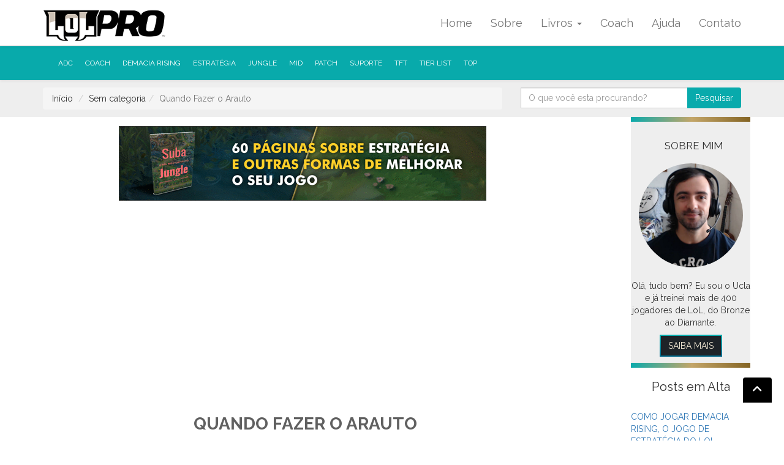

--- FILE ---
content_type: text/html; charset=UTF-8
request_url: https://www.lolpro.com.br/quando-fazer-o-arauto/
body_size: 10290
content:
<!DOCTYPE html>
<html lang="pt-BR" class="no-js">
<head>
	<!-- Google tag (gtag.js) -->
<script async src="https://www.googletagmanager.com/gtag/js?id=G-5HSJD6ETS6"></script>
<script>
  window.dataLayer = window.dataLayer || [];
  function gtag(){dataLayer.push(arguments);}
  gtag('js', new Date());

  gtag('config', 'G-5HSJD6ETS6');

	// 1. Cria um novo objeto Date para a data e hora atuais.
        const dataAtual = new Date();
        
        // 2. Usa toLocaleString para formatar a data, especificando 
        //    apenas o nome completo do mês na localidade do usuário.
        //    'default' usa a localidade padrão do navegador.
        //    { month: 'long' } especifica que queremos o nome completo do mês.
        const nomeMes = dataAtual.toLocaleString('default', { month: 'long' });

        // 3. Encontra o elemento <span> pelo ID e insere o nome do mês.
        document.getElementById('mesAtual').textContent = nomeMes;
	
	</script>
	
	<!-- Necessário para layout responsivo -->
	<meta name="viewport" content="width=device-width, initial-scale=1.0">
    <meta http-equiv="X-UA-Compatible" content="IE=edge" />
	<!-- Fav and touch icons -->
	    
	<!-- METAS GOOGLE -->
    <title>Quando Fazer o Arauto | LOL PRO</title>
       <meta name="theme-color" content="#08aaab">
    <meta charset="UTF-8">
   
    <meta name="author" content="LOL PRO">
    <meta name="Language" content="pt-BR" />
    <meta name="copyright" content="Copyright LOL PRO 2026. Todos os direitos reservados" />
	<meta http-equiv="Content-Language" content="pt-br" />
 	<meta name='robots' content='all'>
    <meta name='googlebot' content='all'>
	<link rel="icon" type="/image/png" href="https://www.lolpro.com.br/wp-content/themes/lolpro/imagens/logo/favicon.png" /><!-- icon -->
    
    <link rel="manifest" href="https://www.lolpro.com.br/wp-content/themes/lolpro/manifest.json"><!-- manifest -->
      <meta property="og:locale" content="pt_BR">
    <meta property="og:type" content="website">
    
     <!-- Web Fonts  -->
       
    <link href="https://fonts.googleapis.com/css?family=Sacramento" rel="stylesheet">
	<link href="https://fonts.googleapis.com/css?family=Source+Sans+Pro:300,300i,400,400i" rel="stylesheet">
	<link href="https://fonts.googleapis.com/css?family=Assistant:400,700" rel="stylesheet">
	
     
    <link href="https://fonts.googleapis.com/css?family=Raleway:300,300i,400,400i,700,700i" rel="stylesheet">
     <!-- BOOTSTRAP -->
    <link rel="stylesheet" href="https://www.lolpro.com.br/wp-content/themes/lolpro/plugins/bootstrap-3-3/css/bootstrap.min.css">
    <link rel="stylesheet" href="https://www.lolpro.com.br/wp-content/themes/lolpro/plugins/bootstrap-3-3/css/bootstrap-theme.min.css">
    <!--/*FONT WASOME*/-->
    <link rel="stylesheet" href="https://www.lolpro.com.br/wp-content/themes/lolpro/plugins/font-awesome-4-7/css/font-awesome.min.css">
    <link rel="stylesheet" href="https://www.lolpro.com.br/wp-content/themes/lolpro/css/all.css">
    <link rel="stylesheet" href="https://www.lolpro.com.br/wp-content/themes/lolpro/css/pages-css.css">
    
    
<!-- All in One SEO Pack 2.4.4.1 by Michael Torbert of Semper Fi Web Design[1200,1237] -->
<link rel="canonical" href="https://www.lolpro.com.br/quando-fazer-o-arauto/" />
<!-- /all in one seo pack -->
<link rel='dns-prefetch' href='//use.fontawesome.com' />
<link rel='dns-prefetch' href='//s.w.org' />
<!-- Trunbay facebook --><meta property='og:image' content='https://www.lolpro.com.br/wp-content/uploads/2016/03/banner1_livro_320x255-6.gif' /><link rel='stylesheet' id='contact-form-7-css'  href='https://www.lolpro.com.br/wp-content/plugins/contact-form-7/includes/css/styles.css?ver=5.0' type='text/css' media='all' />
<link rel='stylesheet' id='font-awesome-official-css'  href='https://use.fontawesome.com/releases/v6.6.0/css/all.css' type='text/css' media='all' integrity="sha384-h/hnnw1Bi4nbpD6kE7nYfCXzovi622sY5WBxww8ARKwpdLj5kUWjRuyiXaD1U2JT" crossorigin="anonymous" />
<link rel='stylesheet' id='font-awesome-official-v4shim-css'  href='https://use.fontawesome.com/releases/v6.6.0/css/v4-shims.css' type='text/css' media='all' integrity="sha384-Heamg4F/EELwbmnBJapxaWTkcdX/DCrJpYgSshI5BkI7xghn3RvDcpG+1xUJt/7K" crossorigin="anonymous" />
<script type='text/javascript' src='https://www.lolpro.com.br/wp-content/themes/lolpro/plugins/jquery/jquery-3.2.0.min.js?ver=4.9.28'></script>
<script type='text/javascript' src='https://www.lolpro.com.br/wp-content/themes/lolpro/plugins/jquery/jquery-migrate-1.4.1.min.js?ver=4.9.28'></script>
<link rel='https://api.w.org/' href='https://www.lolpro.com.br/wp-json/' />
<link rel='prev' title='Como Jogar de Graves ADC' href='https://www.lolpro.com.br/como-jogar-de-graves-adc/' />
<link rel='next' title='Como Jogar de Quinn Mid' href='https://www.lolpro.com.br/como-jogar-de-quinn-mid/' />
<link rel='shortlink' href='https://www.lolpro.com.br/?p=3630' />
<link rel="alternate" type="application/json+oembed" href="https://www.lolpro.com.br/wp-json/oembed/1.0/embed?url=https%3A%2F%2Fwww.lolpro.com.br%2Fquando-fazer-o-arauto%2F" />
<link rel="alternate" type="text/xml+oembed" href="https://www.lolpro.com.br/wp-json/oembed/1.0/embed?url=https%3A%2F%2Fwww.lolpro.com.br%2Fquando-fazer-o-arauto%2F&#038;format=xml" />
		<style type="text/css">.recentcomments a{display:inline !important;padding:0 !important;margin:0 !important;}</style>
		    
    <!-- JQUERY -->
  <!--  <script src="https://www.lolpro.com.br/wp-content/themes/lolpro/plugins/jquery/jquery-3.2.0.min.js"></script>
    <script src="https://www.lolpro.com.br/wp-content/themes/lolpro/plugins/jquery/jquery-migrate-1.4.1.min.js"></script>
    -->
   
	<!-- modal -->
    <link rel="stylesheet" href="https://www.lolpro.com.br/wp-content/themes/lolpro/plugins/magnific-popup-master/dist/magnific-popup.css">
	  
	  
    <script src="https://cdn.onesignal.com/sdks/OneSignalSDK.js" async='async'></script>
	<script>
        var OneSignal = window.OneSignal || [];
        OneSignal.push(["init", {
          appId: "08d1ce97-8b8a-4597-b9fd-40daf5363d42",
          autoRegister: true,
          notifyButton: {
            enable: false /* Set to false to hide */
          },
          welcomeNotification:{
                title: "LOL Pro",
                message: "Seja bem vindo(a) ao BLOG da LOL PRO!!!"
          }
        }]);
    </script>
</head>
<body>
	
<!-- Global site tag (gtag.js) - Google Analytics -->
<script async src="https://www.googletagmanager.com/gtag/js?id=UA-113098045-1"></script>
<script>
  window.dataLayer = window.dataLayer || [];
  function gtag(){dataLayer.push(arguments);}
  gtag('js', new Date());

  gtag('config', 'UA-113098045-1');
</script>


<div>
	<nav class="navbar navbar-default nav-header-top navbar-fixed-top main-navbar">
	  <div class="container">
		<!-- Brand and toggle get grouped for better mobile display -->
		<div class="navbar-header">
		  <button type="button" class="navbar-toggle collapsed" data-toggle="collapse" data-target="#bs-example-navbar-collapse-1" aria-expanded="false">
			<span class="sr-only">Toggle navigation</span>
			<span class="icon-bar"></span>
			<span class="icon-bar"></span>
			<span class="icon-bar"></span>
		  </button>
		  <a class="" href="https://www.lolpro.com.br"><img src="https://www.lolpro.com.br/wp-content/themes/lolpro/imagens/logo/logo.png" title="LOL PRO" alt="LOL PRO" class="size-full" width="200" /></a>
		   		</div>
		<!-- Collect the nav links, forms, and other content for toggling -->
		<div class="collapse navbar-collapse" id="bs-example-navbar-collapse-1">
		  <ul class="nav navbar-nav navbar-right">
			<li><a href="https://www.lolpro.com.br" title="LOL PRO">Home</a></li>
			<li><a href="https://www.lolpro.com.br/sobre/" title="Sobre LOL PRO">Sobre</a></li>	
			  <li class="dropdown">
				  <a href="#" class="dropdown-toggle" data-toggle="dropdown" role="button" aria-haspopup="true" aria-expanded="false">Livros <span class="caret"></span></a>
				  <ul class="dropdown-menu">
												<li><a href="https://www.lolpro.com.br/livros/como-jogar-de-adc-e-carregar/" title="Livro Como Jogar de ADC e Carregar">Livro Como Jogar de ADC e Carregar</a></li>
												<li><a href="https://www.lolpro.com.br/livros/livro-de-league-of-legends/" title="Livro de League of Legends">Livro de League of Legends</a></li>
												<li><a href="https://www.lolpro.com.br/livros/como-jogar-de-suporte/" title="Livro Como Carregar de Suporte">Livro Como Carregar de Suporte</a></li>
									  </ul>
				</li>
				
			<li><a href="https://www.lolpro.com.br/treinamento-de-league-of-legends/" title="Coach de League of Legends">Coach</a></li>
			  
					
			<li><a href="https://www.lolpro.com.br/ajuda/" title="Ajuda LOL PRO">Ajuda</a></li>
			<li><a href="https://www.lolpro.com.br/contato/" title="Contato LOL PRO">Contato</a></li>
		  </ul>
		</div><!-- /.navbar-collapse -->
	  </div><!-- /.container-fluid -->
	</nav>
</div>
	

<!-- main categorias -->
<nav class="navbar navbar-default nav-categorias">
  <div class="container">
    <!-- Brand and toggle get grouped for better mobile display -->
    <div class="navbar-header">
      <button type="button" class="navbar-toggle collapsed" data-toggle="collapse" data-target="#bs-example-navbar2" aria-expanded="false">
        <span class="sr-only">Toggle navigation</span>
        <span class="icon-bar"></span>
        <span class="icon-bar"></span>
        <span class="icon-bar"></span>
      </button>
       <span class="navbar-brand hidden-md hidden-lg hidden-sm">Categorias</span>
    </div>
    
    <!-- Collect the nav links, forms, and other content for toggling -->
    <div class="collapse navbar-collapse" id="bs-example-navbar2">
      <ul class="nav navbar-nav navbar-right">
        				  	<li><a href="https://www.lolpro.com.br/categorias/adc/" title="ADC">ADC</a></li> 
		 				  	<li><a href="https://www.lolpro.com.br/categorias/coach/" title="coach">coach</a></li> 
		 				  	<li><a href="https://www.lolpro.com.br/categorias/demacia-rising/" title="Demacia Rising">Demacia Rising</a></li> 
		 				  	<li><a href="https://www.lolpro.com.br/categorias/estrategia/" title="estratégia">estratégia</a></li> 
		 				  	<li><a href="https://www.lolpro.com.br/categorias/jungle/" title="jungle">jungle</a></li> 
		 				  	<li><a href="https://www.lolpro.com.br/categorias/mid/" title="MID">MID</a></li> 
		 				  	<li><a href="https://www.lolpro.com.br/categorias/patch/" title="patch">patch</a></li> 
		 				  	<li><a href="https://www.lolpro.com.br/categorias/suporte/" title="Suporte">Suporte</a></li> 
		 				  	<li><a href="https://www.lolpro.com.br/categorias/tft/" title="TFT">TFT</a></li> 
		 				  	<li><a href="https://www.lolpro.com.br/categorias/tier-list/" title="tier list">tier list</a></li> 
		 				  	<li><a href="https://www.lolpro.com.br/categorias/top/" title="TOP">TOP</a></li> 
		  
      </ul>
    </div><!-- /.navbar-collapse -->
  </div><!-- /.container-fluid -->
</nav>
	
<form role="search" method="get" class="search-form" action="https://www.lolpro.com.br/">

<div class="container">   
    <div class="row">
      <div class="col-lg-8">
   		 <ol class="breadcrumb"><li><a title="Início" href="https://www.lolpro.com.br">Início</a></li>  <li><a href="https://www.lolpro.com.br/categorias/sem-categoria/">Sem categoria</a>  </li><li class="active">Quando Fazer o Arauto</li></ol>      </div>
      <div class="col-lg-4">
           <div class="input-group">
          <input type="text" class="form-control" placeholder="O que você esta procurando?" value="" name="s" />
          <span class="input-group-btn">
            <button class="btn btn-default" type="submit">Pesquisar</button>
          </span>
        </div><!-- /input-group -->
      </div><!-- /.col-lg-6 -->
    </div>
</div>
</form>


    <div class="container">

    <div class="row">
        <div class="col-md-9 col-sm-9">
            <div class="row">
                                      <div class="col-md-12">
                               <div>
                               		<div class="banner-post" style="text-align: center; margin: 15px 0px;">
                               			
<div class="col-md-12">
	<div class="row">
		<div class="box-slider">
				<a href="https://www.lolpro.com.br/livros/livro-de-league-of-legends/" title="Banner Topo" ><img src="https://www.lolpro.com.br/wp-content/uploads/2017/11/banner_livro_pedro.gif" alt="Banner Topo"></a>		 </div>
	</div>
</div>
							 		 </div>
                               		
								     <div class="row">
                                       <!-- codigo twitch -->
                                     	  <CENTER><iframe width="560" height="315" src="https://www.youtube.com/embed/4QwDsJaTE5Y?si=qTKCCdI6KYkm8a2_" frameborder="0" allowfullscreen></iframe></CENTER>
                                         <!-- fim codigo twitch -->            
									   <div class="col-md-12">
										  <h1 class="h1-titulo" align="center">Quando Fazer o Arauto</h1>
									   </div>
								     </div>
                                     <div class="box-compartilhar">
                                        <div class="row">
										<div class="col-md-12">
										<div class="pull-right">
										<a title="Compartilhar com Facebook" href="https://www.facebook.com/sharer/sharer.php?u=https://www.lolpro.com.br/quando-fazer-o-arauto/" class="btn btn-default btn-not-border-r" target="_blank" rel="nofollow"><i class="fa fa-facebook-official" aria-hidden="true"></i></a>

										<a title="Compartilhar com Twitter" href="https://twitter.com/intent/tweet?text=Quando Fazer o Arauto. Encontrei no site https://www.lolpro.com.br/quando-fazer-o-arauto/" class="btn btn-default btn-not-border-r" target="_blank" rel="nofollow"><i class="fa fa-twitter" aria-hidden="true"></i></a>

										<a title="Compartilhar com Google+" href="https://plus.google.com/share?url=https://www.lolpro.com.br/quando-fazer-o-arauto/" class="btn btn-default btn-not-border-r" target="_blank" rel="nofollow"><i class="fa fa-google" aria-hidden="true"></i></a>

										<a title="Compartilhar com Whatsapp"  href="whatsapp://send?text=Quando Fazer o Arauto. Encontrei no site https://www.lolpro.com.br/quando-fazer-o-arauto/"  class="btn btn-default btn-not-border-r" data-action="share/whatsapp/share" rel="nofollow"><i class="fa fa-whatsapp"></i></a>
											</div>
										 </div>
										 </div>
								     </div>
 
                                    <div class="col-md-12">
                                          <div class="post-site"><p>O Arauto é o irmão mais novo do Dragão (ou do Barão se você preferir). Ele possui muita vida e bate pesado, mas, diferente dos outros objetivos, ele tem um grande ponto fraco que possibilita o fazermos bem cedo.</p>
<div class="separator" style="clear: both; text-align: center;">
<a href="https://www.lolpro.com.br/livro-de-league-of-legends/" target="_blank"><img border="0" src="https://www.lolpro.com.br/wp-content/uploads/2016/03/banner1_livro_320x255-6.gif" /></a><a href="https://www.blogger.com/"></a></div>
<p>
O Arauto inicia o jogo com 5000 de vida e 95 de dano, os quais escalam ao longo da partida. Apesar desses números, ao batermos nas costas do monstro quando o seu olho estiver aberto, damos 15% da sua vida máxima como dano verdadeiro! Ou seja, tudo que você precisa é aguentar alguns AAs e ter outra pessoa batendo nas costas.</p>
<p><b>Condições para fazer o Arauto:</b></p>
<p>&#8211; Time inimigo não estar ciente ou em condições de contestar;</p>
<p>&#8211; Ter alguém te ajudando.</p>
<p>Fácil, certo? SIM!</p>
<p>Ninguém presta atenção neste objetivo, então normalmente você irá fazer sem contestação alguma. Pra facilitar, antes de irmos pro Arauto, vamos puxar a nossa wave e sair da lane fora do campo de visão adversário.</p>
<p>O seu duo pode ser o suporte, jungler, top, mid ou adc. Qualquer um que aguente tomar umas porradas ou que simplesmente fique batendo nas costas já está apto a fazer o Arauto.</p>
<p><b>A Recompensa</b></p>
<p>Ao matarmos o grandão, uma runa roxa cai no chão. Ela concede ao portador o seguinte buff.</p>
<ul style="background-color: white; color: #333333; font-size: 14.85px; line-height: 20.79px; margin: 0.5em 0px; padding: 0px 2.5em;">
<li style="border-image-outset: initial; border-image-repeat: initial; border-image-slice: initial; border-image-source: initial; border-image-width: initial; border: none; margin: 0px 0px 0.25em; padding: 0px;">Reduz o tempo de Recall para 4 segundos e garante um buff de movespeed de 50% por 8 segundos após retornar à base;</li>
<li style="border-image-outset: initial; border-image-repeat: initial; border-image-slice: initial; border-image-source: initial; border-image-width: initial; border: none; margin: 0px 0px 0.25em; padding: 0px;">Concede&nbsp;+10% de Dano Aumentado;</li>
<li style="border-image-outset: initial; border-image-repeat: initial; border-image-slice: initial; border-image-source: initial; border-image-width: initial; border: none; margin: 0px 0px 0.25em; padding: 0px;">Aumenta o Movespeed em 40 pontos.</li>
</ul>
<p>
Alguns campeões são melhores do que outros na hora de decidir <a href="https://www.lolpro.com.br/quem-deve-pegar-o-buff-do-arauto/">quem fica com o buff</a>, mas fica a seu critério. O importante é reconhecer que é um objetivo fácil de ser feito e que fornece uma vantagem competitiva pra você ganhar mais partidas. Estima-se que o primeiro time a fazer o Arauto ganha 70% dos jogos!</p>
<p>Portanto, na próxima vez que empurrar a wave pra torre do adversário, dê uma olhada se o jungler, suporte ou outro laner não estão por perto e dê o call do Arauto. A sua win rate agradece.</p>
<p>Abs,</p>
<p>Ucla</p>
<p>Acompanhe pelo&nbsp;<a href="https://www.youtube.com/user/CanaldoUcla?sub_confirmation=1" target="_blank">Youtube</a><br />
Siga no&nbsp;<a href="https://www.facebook.com/ELO-UP-1457444334497956/" target="_blank">Facebook</a></p>
</div>
                                    </div>
                                    
                                    
                                    <div class="col-md-12 well border-vibrante" style="background: #1e2328; color: #fff;">
                                        <b>Dou aulas de League of Legends:</b><br /><br />
                                        <ul>
                                        	<li>Treinamento via discord</li>
                                            <li>Pacote de 3 ou 6 aulas</li>
                                            <li>Melhoria garantida ou seu dinheiro de volta</li>
                                        </ul>
                                        <br />
                                        <a  class="btn btn-default btn-my-site" href="https://www.lolpro.com.br/servicos/treinamento-de-league-of-legends/" title="Saber mais sobre o treinamento">Saiba mais</a>										
                                        <br /><br />
                                        <b>Confira também os livros disponíveis para cada uma das posições!</b>
                                    </div>
                                    
                                    
                                    
   
                                    <div class="col-md-12 header-date">
                                    	<div>
                                            <div class="col-sm-4 date">17 março 2016</div> 
                                            <div class="col-sm-8 categories">
											  <a href="https://www.lolpro.com.br/categorias/sem-categoria/" title="Sem categoria">Sem categoria</a>											 </div>
                                            
                                         
                                   		</div>
                                    </div>
                                    
                                            <div id="author-card" class="col-sm-12">
        	<div class="row">
                <div id="author-avatar" class="col-sm-2">
                    <img src="https://www.lolpro.com.br/wp-content/uploads/userphoto/2.thumbnail.png" alt="Ucla" width="80" height="80" class="photo" />                </div>
                <div id="author-details" class="col-sm-10">
                    <h4>Postado por Ucla</h4><p>Desafiante e Coach de League of Legends desde 2013</p>                    <div class="col-sm-2 col-xs-6">
                   		 <a class="link-redes-sociais"  title="" rel="nofollow" href="https://www.youtube.com/user/CanaldoUcla/videos?sub_confirmation=1" target="_blank"><img width="60" src="https://www.lolpro.com.br/wp-content/themes/lolpro/imagens/social/youtube.png" /></a>
                    </div>
                    
                    <div class="col-sm-2 col-xs-6">
						<a class="link-redes-sociais"  title="" rel="nofollow" href="https://www.facebook.com/canaldoucla/" target="_blank"><img width="60" src="https://www.lolpro.com.br/wp-content/themes/lolpro/imagens/social/facebook.png" /></a>
					</div>
             
              		<div class="col-sm-2 col-xs-6">
                   		 <a class="link-redes-sociais"  title="" rel="nofollow" href="https://www.twitch.tv/uclaoboat" target="_blank"><img width="64" src="https://www.lolpro.com.br/wp-content/themes/lolpro/imagens/social/twitch.png" /></a>
                    </div>
              
              		<div class="col-sm-2 col-xs-6">
						<a class="link-redes-sociais"  title="" rel="nofollow" href="https://twitter.com/intent/follow?ref_src=twsrc%5Etfw&screen_name=CanaldoUcla&tw_p=followbutton" target="_blank"><img width="60" src="https://www.lolpro.com.br/wp-content/themes/lolpro/imagens/social/twiter.png" /></a>
					</div>
              
                    <div class="col-sm-2 col-xs-6">
                   		 <a class="link-redes-sociais"  title="" rel="nofollow" href="https://www.youtube.com/user/CanaldoUcla/videos" target="_blank"><img width="60" src="https://www.lolpro.com.br/wp-content/themes/lolpro/imagens/social/googleplus.png" /></a>
                    </div>
               
                </div>
             </div>
        </div>
            
                                </div>
                            </div>
                       
            </div>
            
            <div class="row">
				<h5 class="h4-titulo">Veja também</h5>
				
			 <a title="Como jogar de Suporte Utility" href="https://www.lolpro.com.br/como-jogar-de-suporte-utility/">
			  <div class="col-md-4" style="margin-bottom: 15px;">
				   
				   <div class="box-posts">
						<div class="row">
							<div class="col-md-12 imagem">
																<img style="height: auto !important" alt="Como jogar de Suporte Utility" src="https://www.lolpro.com.br/wp-content/uploads/2017/05/banner_livro_320x255.gif" class="" />
															</div>
					    </div>
						<div class="row">
							<div class="col-md-12">
								<h3>Como jogar de Suporte Utility</h3>
							</div>

							<div class="col-md-12">
								  <p>O suporte do tipo utility é o mais padrão e é o caso de campeões como: Sona, Soraka e Janna. São os campeões especialistas em ajudar na forma de utilidade. O que normalmente significa muitos escudos, curas e buffs. Neste&hellip;</p>

								  <button class="btn btn-default btn-my-site btn-my-primary" title="Como jogar de Suporte Utility" > Leia mais <i class="fa fa-chevron-right" aria-hidden="true"></i></button>
							</div>
					   </div>

					</div>
				</div>
			</a>
        
         
			 <a title="Yone &#8211; Build e Runas de League of Legends (Mid)" href="https://www.lolpro.com.br/yone-build-e-runas-de-league-of-legends-mid-2/">
			  <div class="col-md-4" style="margin-bottom: 15px;">
				   
				   <div class="box-posts">
						<div class="row">
							<div class="col-md-12 imagem">
																<img style="height: auto !important" alt="Yone &#8211; Build e Runas de League of Legends (Mid)" src="https://www.lolpro.com.br/wp-content/uploads/2024/08/yone-mid-lol-league-of-legends-300x240.png" class="" />
															</div>
					    </div>
						<div class="row">
							<div class="col-md-12">
								<h3>Yone &#8211; Build e Runas de League of Legends (Mid)</h3>
							</div>

							<div class="col-md-12">
								  <p>Yone é atualmente o segundo campeão mais popular do LoL (perdendo apenas para seu irmão mais novo, o Yasuo). Apesar da sua taxa de vitória média baixa, ligeiramente acima de 50%, na mão dos melhores ele atinge incríveis 57%. Vamos&hellip;</p>

								  <button class="btn btn-default btn-my-site btn-my-primary" title="Yone &#8211; Build e Runas de League of Legends (Mid)" > Leia mais <i class="fa fa-chevron-right" aria-hidden="true"></i></button>
							</div>
					   </div>

					</div>
				</div>
			</a>
        
         
			 <a title="League of Legends Tier List Patch 8.18 (Melhores Campeões em cada posição)" href="https://www.lolpro.com.br/league-of-legends-tier-list-818/">
			  <div class="col-md-4" style="margin-bottom: 15px;">
				   
				   <div class="box-posts">
						<div class="row">
							<div class="col-md-12 imagem">
																<img style="height: auto !important" alt="League of Legends Tier List Patch 8.18 (Melhores Campeões em cada posição)" src="https://www.lolpro.com.br/wp-content/uploads/2018/09/tierlist818-300x240.png" class="" />
															</div>
					    </div>
						<div class="row">
							<div class="col-md-12">
								<h3>League of Legends Tier List Patch 8.18 (Melhores Campeões em cada posição)</h3>
							</div>

							<div class="col-md-12">
								  <p>Essa lista é diferente. Nela você encontrará apenas os melhores campeões de cada posição (Sem Tier B, C e etc). Se você quer subir de elo, é com eles que você quer jogar. Vamos aos melhores campeões do Patch 8.18 &hellip;</p>

								  <button class="btn btn-default btn-my-site btn-my-primary" title="League of Legends Tier List Patch 8.18 (Melhores Campeões em cada posição)" > Leia mais <i class="fa fa-chevron-right" aria-hidden="true"></i></button>
							</div>
					   </div>

					</div>
				</div>
			</a>
        
           			</div>
           
            <div class="row">
                <div class="col-md-9">
                     <div id="comments" class="comments-area">

	    
    	<div id="respond" class="comment-respond">
		<h3 id="reply-title" class="comment-reply-title">Deixe um comentário <small><a rel="nofollow" id="cancel-comment-reply-link" href="/quando-fazer-o-arauto/#respond" style="display:none;">Cancelar resposta</a></small></h3>			<form action="https://www.lolpro.com.br/wp-comments-post.php" method="post" id="commentform" class="comment-form">
				<p class="comment-notes"><span id="email-notes">O seu endereço de e-mail não será publicado.</span> Campos obrigatórios são marcados com <span class="required">*</span></p> <div class="form-group"><label for="comment">Comentário</label><textarea class="form-control" rows="10" id="comment" name="comment" aria-required="true"></textarea></div><div class="form-group"><label for="author">Nome</label> <span class="required">*</span><input class="form-control" id="author" name="author" type="text" value="" size="30" aria-required='true' /></div>
<div class="form-group"><label for="email">E-mail</label> <span class="required">*</span><input class="form-control" id="email" name="email" type="text" value="" size="30" aria-required='true' /></div>

<p class="form-submit"><input name="submit" type="submit" id="submit" class="btn btn-default btn-my-site btn-my-primary" value="Enviar comentário" /> <input type='hidden' name='comment_post_ID' value='3630' id='comment_post_ID' />
<input type='hidden' name='comment_parent' id='comment_parent' value='0' />
</p><p style="display: none;"><input type="hidden" id="akismet_comment_nonce" name="akismet_comment_nonce" value="2ebaba71b6" /></p><p style="display: none;"><input type="hidden" id="ak_js" name="ak_js" value="114"/></p>			</form>
			</div><!-- #respond -->
	
	
	
</div><!-- #comments --> 
                </div>
            </div>
        </div>
        
        <div class="col-sm-2 col-md-2 col-sm-offset-1">
    <div class="row">
		<div class="col-md-12 border-vibrante" style="text-align: center; background: #eee; padding: 10px 0px;border-left: none;
    border-right: none;">
			<h4 class="h4-titulo">Sobre Mim</h4>
			<div>
				<img src="https://www.lolpro.com.br/wp-content/themes/lolpro/imagens/perfil/eucoach.png" width="170" alt="Ucla" style="border-radius: 400px;" title="Ucla" />
			</div>
			<div>
				<br />
				<p>Olá, tudo bem? Eu sou o Ucla e já treinei mais de 400 jogadores de LoL, do Bronze ao Diamante. </p>
			</div>
			<a href="https://www.lolpro.com.br/sobre/" title="Sobre mim" class="btn btn-default btn-my-site">
				Saiba Mais
			</a>
		</div>
		
		<div class="col-md-12">
        	<div class="row">
            	<div class="box-slider">
                    <h4 class="h4-titulo" align="center">Posts em Alta</h4>
                  	<ul class="list-posts-s">
					<li><a title="COMO JOGAR DEMACIA RISING, O JOGO DE ESTRATÉGIA DO LOL" href="https://www.lolpro.com.br/como-jogar-demacia-rising-o-jogo-de-estrategia-do-lol/">COMO JOGAR DEMACIA RISING, O JOGO DE ESTRATÉGIA DO LOL</a></li><li><a title="LEAGUE OF LEGENDS TIER LIST PATCH 25.23 (MELHORES CAMPEÕES EM CADA POSIÇÃO)" href="https://www.lolpro.com.br/league-of-legends-tier-list-patch-25-23-melhores-campeoes-em-cada-posicao/">LEAGUE OF LEGENDS TIER LIST PATCH 25.23 (MELHORES CAMPEÕES EM CADA POSIÇÃO)</a></li><li><a title="Zaahen, o novo campeão do LoL &#8211; Habilidades e Gameplay" href="https://www.lolpro.com.br/zaahen-o-novo-campeao-do-lol-habilidades-e-gameplay/">Zaahen, o novo campeão do LoL &#8211; Habilidades e Gameplay</a></li><li><a title="LEAGUE OF LEGENDS TIER LIST PATCH 25.21 (MELHORES CAMPEÕES EM CADA POSIÇÃO)" href="https://www.lolpro.com.br/league-of-legends-tier-list-patch-25-21-melhores-campeoes-em-cada-posicao/">LEAGUE OF LEGENDS TIER LIST PATCH 25.21 (MELHORES CAMPEÕES EM CADA POSIÇÃO)</a></li><li><a title="LEAGUE OF LEGENDS TIER LIST PATCH 25.20 (MELHORES CAMPEÕES EM CADA POSIÇÃO)" href="https://www.lolpro.com.br/league-of-legends-tier-list-patch-25-20-melhores-campeoes-em-cada-posicao/">LEAGUE OF LEGENDS TIER LIST PATCH 25.20 (MELHORES CAMPEÕES EM CADA POSIÇÃO)</a></li><li><a title="LEAGUE OF LEGENDS TIER LIST PATCH 25.19 (MELHORES CAMPEÕES EM CADA POSIÇÃO)" href="https://www.lolpro.com.br/league-of-legends-tier-list-patch-25-19-melhores-campeoes-em-cada-posicao/">LEAGUE OF LEGENDS TIER LIST PATCH 25.19 (MELHORES CAMPEÕES EM CADA POSIÇÃO)</a></li>					</ul>
                </div>
       		</div>
         </div>
		
		
		
        <!-- banner direita 1 -->
				<!-- -->

        <div class="col-md-12">
        	<div class="row">
				<div class="box-slider">
					<h4 class="h4-titulo">Curta Nossa Página</h4>
					<div><div class="fb-page" data-href="https://www.facebook.com/canaldoucla/" data-small-header="false" data-adapt-container-width="true" data-hide-cover="false" data-show-facepile="true"></div></div>
				</div>
			</div>
    	</div>
        
        
        <!-- banner direita 2 -->
		
<div class="col-md-12">
	<div class="row">
		<div class="box-slider">
				<a href="https://www.lolpro.com.br/livros/livro-de-league-of-legends/" title="Banner Jungle Livro" ><img src="https://www.lolpro.com.br/wp-content/uploads/2017/11/banner_160x600-1.gif" alt="Banner Jungle Livro"></a>		 </div>
	</div>
</div>
		<!-- -->
        	
          <div class="col-md-12">
               <div class="rowxy">
					<div class="box-slider">
						<h4 class="h4-titulo">Assine nossa newsletter</h4>
						<form action="https://feedburner.google.com/fb/a/mailverify" method="post" target="popupwindow" onsubmit="window.open('https://feedburner.google.com/fb/a/mailverify?uri=lolproucla', 'popupwindow', 'scrollbars=yes,width=550,height=520');return true">
						   <div class="form-group">
								<label>E-mail:</label>
								<input type="text" name="email" class="form-control"/></p>
								<input type="hidden" value="lolproucla" name="uri"/>
								<input type="hidden" name="loc" value="pt_BR"/>
							</div>
							<input type="submit" class="btn btn-default btn-my-site" value="Assinar" />
						</form>

					</div>
				</div>
          </div>
          
			<div class="col-md-12">
				<div class="row">
					<div class="box-slider">
						<h4 class="h4-titulo">NÃO CONFUNDA AS COISAS</h4>
						<div><p align="center">Não ofereço ou estou vinculado com nenhum serviço de elo job. Esta prática é proibida pela Riot.</p></div>
					</div>
				</div>
    		</div>
         
    </div>
</div>    </div>
</div><!-- fim container -->

<link rel="stylesheet" href="https://www.lolpro.com.br/wp-content/themes/lolpro/plugins/owl-carousel2-2.2.1/dist/assets/owl.carousel.min.css">
<link rel="stylesheet" href="https://www.lolpro.com.br/wp-content/themes/lolpro/plugins/owl-carousel2-2.2.1/dist/assets/owl.theme.default.min.css">
<script type="text/javascript" src="https://www.lolpro.com.br/wp-content/themes/lolpro/plugins/owl-carousel2-2.2.1/dist/owl.carousel.min.js"></script>

<script type="application/javascript">
//INIT Twitch (removi pois estava bugando no console)
/* var playStream = new Twitch.Embed("twitch-embed", {
	autoplay: false,
	width: '100%',
	height: 480,
	channel: "uclaoboat",
	layout: "video"
});
playStream.addEventListener(Twitch.Embed.VIDEO_READY , function() {});
//FIM Twitch
*/


        

	
$(document).ready(function(){
	$('.modal-custom').magnificPopup({
		  type: 'image',
		  gallery:{
			enabled:true
		  }
	});
	
    $("#testimonial-slider").owlCarousel({
		autoplay: true,
        items:1,
		responsiveClass:true,
		responsive:{
			0:{
				items:1,
				nav:false
			},
			768:{
				items:2,
				nav:false
			},
			1000:{
				items:1
			
			}
		},
		nav: false,
        pagination: false,
		dots: false,
		loop: true,
		autoplayTimeout: 10000,
    	autoplayHoverPause: false
    });
});
</script>
<div id="fb-root"></div>
<script>(function(d, s, id) {
  var js, fjs = d.getElementsByTagName(s)[0];
  if (d.getElementById(id)) return;
  js = d.createElement(s); js.id = id;
  js.src = "//connect.facebook.net/pt_BR/sdk.js#xfbml=1&version=v2.8&appId=1186377901395042";
  fjs.parentNode.insertBefore(js, fjs);
}(document, 'script', 'facebook-jssdk'));</script>
 <!--Footer-Wrap-->



<div class="container" style="margin-top: 20px;">
	<div class="row">
		<div class="col-md-12" style="text-align: center; display: block;">
			
		</div>
	</div>
</div>

     
        <div class="footer-wrap">
            <footer>
                <div class="container">
                    <div class="row">
                         <div class="col-sm-4">
                           <div class="h2-rodape">Produtos</div>
						   <ul class="links-footer">
																		<li><a href="https://www.lolpro.com.br/livros/como-jogar-de-adc-e-carregar/" title="Livro Como Jogar de ADC e Carregar">Livro Como Jogar de ADC e Carregar</a></li>
																		<li><a href="https://www.lolpro.com.br/livros/livro-de-league-of-legends/" title="Livro de League of Legends">Livro de League of Legends</a></li>
																		<li><a href="https://www.lolpro.com.br/livros/como-jogar-de-suporte/" title="Livro Como Carregar de Suporte">Livro Como Carregar de Suporte</a></li>
																<li><a href="https://www.lolpro.com.br/treinamento-de-league-of-legends/" title="Coach de League of Legends">Coach de League of Legends</a></li>
							</ul>
                         </div>
                        
                       
                        <div class="col-sm-3">
                           <div class="h2-rodape">INFORMAÇÕES</div>
						   <ul class="links-footer">
								<li><a href="https://www.lolpro.com.br/sobre/" title="Sobre">Sobre</a></li>
								<li><a href="https://www.lolpro.com.br/contato/" title="Contato">Contato</a></li>
															<li><a href="https://www.lolpro.com.br/ajuda/" title="FAQ">Ajuda</a></li>
							</ul>
                        </div>
                        
                        
                     
                        
                         <div class="col-sm-5">
                        	
                            <div class="h2-rodape">CURTA NO FACEBOOK</div>
                        	<div>
                   	<div class="fb-page" data-href="https://www.facebook.com/canaldoucla/" data-small-header="false" data-adapt-container-width="true" data-hide-cover="false" data-show-facepile="true"></div></div>

                        </div>
 
                        
                    </div>
                    
                    <div class="row" style="margin-top: 20px;">
                    	<div class="col-md-6">
                    	  <!--<div class="h2-rodape">LOL PRO</div>-->
                        	 <img title="LOL PRO" src="https://www.lolpro.com.br/wp-content/themes/lolpro/imagens/logo/logo-footer.png" class="size-full" alt="Logo LOL PRO">
							                     	
						</div>
						<div class="col-md-6">
							<div class="h2-rodape">Formas de Pagamento</div>
							<img style="max-width: 100%" src="https://www.lolpro.com.br/wp-content/themes/lolpro/imagens/home/bandeiras-pagamento.png" alt="Formas de Pagamento" title="Formas de Pagamento">
						</div>
                   </div>
                    
                    
                </div>
            </footer>
            <div class="copyright">
                <div class="container">
                     <p> 2026 &copy; Copyright LOL PRO. Todos os direitos reservados. </p>
                     <div class="pull-right">
                           
                         
                     </div>
                </div>
            </div>
        </div>
        <!--End Footer-Wrap-->
    </div>
    
    
          
     <div id="back-to-top" class="animate-top" style="bottom: 62px; opacity: 1; background: #000;"><i class="fa fa-angle-up"></i></div>
     
    <script src="https://www.lolpro.com.br/wp-content/themes/lolpro/plugins/bootstrap-3-3/js/bootstrap.min.js"></script>
       
       
    <script src="https://www.lolpro.com.br/wp-content/themes/lolpro/plugins/jquery-validate/jquery.validate.js"></script>
    <script src="https://www.lolpro.com.br/wp-content/themes/lolpro/js/script.js"></script>
    
   	<!--modal-->
    <script src="https://www.lolpro.com.br/wp-content/themes/lolpro/plugins/magnific-popup-master/dist/jquery.magnific-popup.min.js"></script>
	<script type='text/javascript'>
/* <![CDATA[ */
var wpcf7 = {"apiSettings":{"root":"https:\/\/www.lolpro.com.br\/wp-json\/contact-form-7\/v1","namespace":"contact-form-7\/v1"},"recaptcha":{"messages":{"empty":"Verifique se voc\u00ea n\u00e3o \u00e9 um rob\u00f4."}}};
/* ]]> */
</script>
<script type='text/javascript' src='https://www.lolpro.com.br/wp-content/plugins/contact-form-7/includes/js/scripts.js?ver=5.0'></script>
<script type='text/javascript' src='https://www.lolpro.com.br/wp-includes/js/wp-embed.min.js?ver=4.9.28'></script>
<script async="async" type='text/javascript' src='https://www.lolpro.com.br/wp-content/plugins/akismet/_inc/form.js?ver=4.0.8'></script>
</body>
</html>

--- FILE ---
content_type: text/css
request_url: https://www.lolpro.com.br/wp-content/themes/lolpro/css/pages-css.css
body_size: 654
content:
/*###############################################################################
duvidas frequentes
###############################################################################
*/
.duvidas-title{
	border-bottom: 1px solid #777;
    padding: 5px;
    font-weight: normal;
    font-size: 26px;
    /*font-family: 'Raleway', Helvetica, Arial, Lucida, sans-serif;*/
}
.faq-content #accordion .panel-title > a.accordion-toggle::before, .faq-content #accordion a[data-toggle="collapse"]::before  {
    content:"−";
    float: left;
    font-family: 'Glyphicons Halflings';
	margin-right :1em;
	margin-left:10px;
	color:#fff;
	font-size:13px;
	font-weight:300;
	display:inline-block;
	width:20px;
	height:20px;
	line-height:20px;
	border-radius:50%;
	text-align:center;
	font-size:10px;
	background:#ff9900;
}
.faq-content #accordion .panel-title > a.accordion-toggle.collapsed::before, .faq-content  #accordion a.collapsed[data-toggle="collapse"]::before  {
    content:"+";
	color:#fff;
	font-size:10px;
	font-weight:300;
	background:#333;
}

.faq-content{float:left; width:100%;}
.faq-content .panel-heading{padding-left:0px; border-radius:0px !important;}
.faq-content .panel-heading a{text-decoration:none;}
.faq-content .panel{border-radius:0px !important;}
.faq-content .panel-default{}
.faq-content .panel-heading{background:#f3f3f3 !important; color:#666666;}
.faq-content .panel-body{font-size:14px; color:#666666;}
.faq-saelect{background:#f3f3f3; padding:15px; border-bottom:2px solid #666666; float:left; width:100%; margin-bottom:20px; margin-top:-10px;}
.faq-saelect span{font-size:16px; color:#333; margin-right:20px;}
.faq-saelect select{border:1px solid #dcdcdc; color:#999999; width:300px; height:40px;}
.faq-content .panel{border-top:none !important; border-right:none !important; border-left:none !important;}
.faq-content .panel-body{border:1px solid #f3f3f3;}

--- FILE ---
content_type: application/javascript
request_url: https://www.lolpro.com.br/wp-content/themes/lolpro/js/script.js
body_size: 1057
content:
var addComment={moveForm:function(a,b,c,d){var e,f=this,g=f.I(a),h=f.I(c),i=f.I("cancel-comment-reply-link"),j=f.I("comment_parent"),k=f.I("comment_post_ID");if(g&&h&&i&&j){f.respondId=c,d=d||!1,f.I("wp-temp-form-div")||(e=document.createElement("div"),e.id="wp-temp-form-div",e.style.display="none",h.parentNode.insertBefore(e,h)),g.parentNode.insertBefore(h,g.nextSibling),k&&d&&(k.value=d),j.value=b,i.style.display="",i.onclick=function(){var a=addComment,b=a.I("wp-temp-form-div"),c=a.I(a.respondId);if(b&&c)return a.I("comment_parent").value="0",b.parentNode.insertBefore(c,b),b.parentNode.removeChild(b),this.style.display="none",this.onclick=null,!1};try{f.I("comment").focus()}catch(l){}return!1}},I:function(a){return document.getElementById(a)}};
/* IR PARA O TOPO */
$('#back-to-top').click(function(){
	var duration = Math.min(400, Math.max(100, parseInt($('html').scrollTop() / 3)));
	$('html,body').animate({scrollTop: 0}, duration);
	return false;
});  
$(window).scroll(function(){
	valor_atual = $(document).scrollTop();
	if (valor_atual >= 500)
	{
		$("#back-to-top").show();
	}else{
		$("#back-to-top").hide();
	}
}); 
$(function() {
	$("#commentform").validate({
	   rules: {
   			 comment: {
				 required: true
			 },
			 email: {
				 required: true,
				 email: true
			 },
			 author: {
				 required: true
			 }
	   }
	 });
 });


    document.getElementById('capture-button').addEventListener('click', function() {
        const captureArea = document.getElementById('capture-area');
        html2canvas(captureArea).then(canvas => {
            // Converte o canvas em uma imagem PNG
            const imgData = canvas.toDataURL('image/png');

            // Cria um link para download da imagem
            const link = document.createElement('a');
            link.href = imgData;
            link.download = 'captura.png';
            link.click();
        });
    });

 
//NAV bar
/*
function resizeBarTop(esse){
	if ($(esse).width() <= 600) {
    	$('.main-navbar').removeClass('navbar-fixed-top');
		$('body').css('padding-top', '0');
  	}else{
    	$('body').css('padding-top', parseInt($('.main-navbar').css("height")));
		$('.main-navbar').addClass('navbar-fixed-top');
	}
}
$(window).resize(function () { 
	resizeBarTop(this);
});
$(window).load(function () { 
    resizeBarTop(this);       
});
*/
	